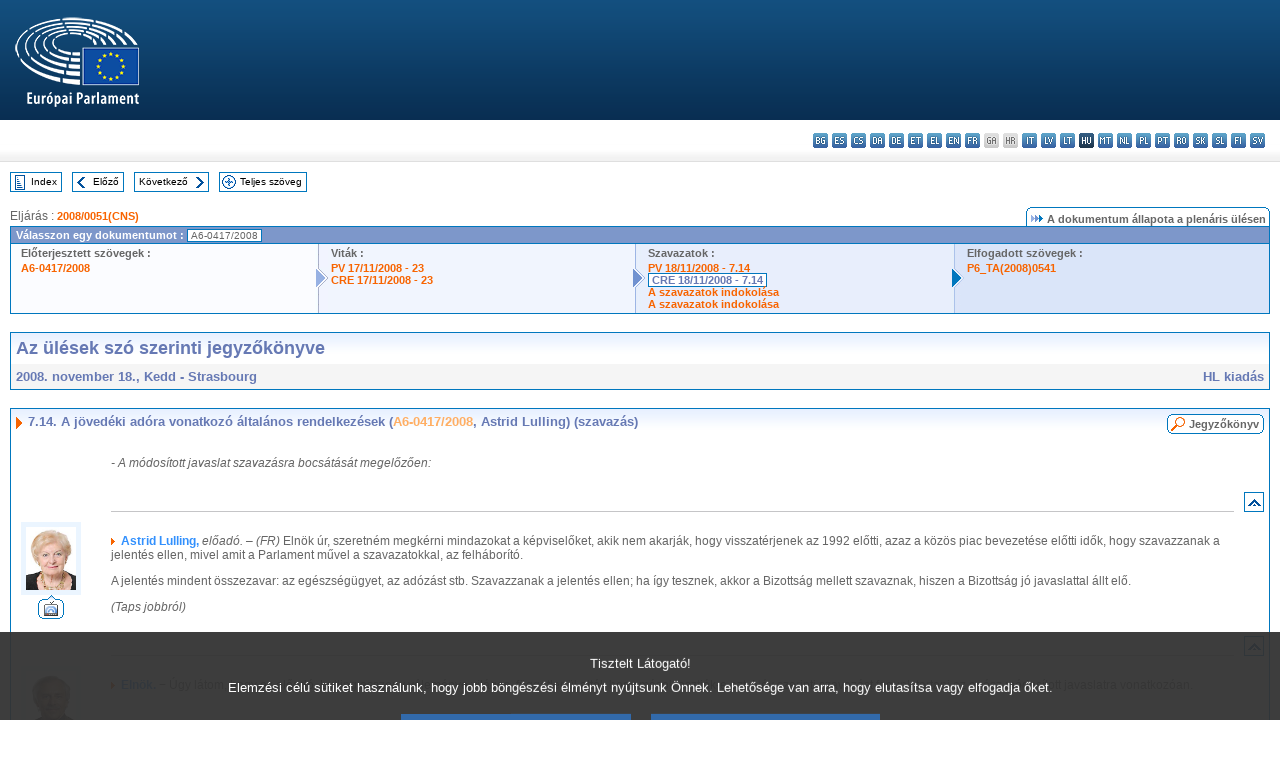

--- FILE ---
content_type: text/html; charset=UTF-8
request_url: https://www.europarl.europa.eu/doceo/document/CRE-6-2008-11-18-ITM-007-14_HU.html
body_size: 1864
content:
<!DOCTYPE html>
<html lang="en">
<head>
    <meta charset="utf-8">
    <meta name="viewport" content="width=device-width, initial-scale=1">
    <title></title>
    <style>
        body {
            font-family: "Arial";
        }
    </style>
    <script type="text/javascript">
    window.awsWafCookieDomainList = [];
    window.gokuProps = {
"key":"AQIDAHjcYu/GjX+QlghicBgQ/7bFaQZ+m5FKCMDnO+vTbNg96AGe85MAbDryaCIv+G5hkV9fAAAAfjB8BgkqhkiG9w0BBwagbzBtAgEAMGgGCSqGSIb3DQEHATAeBglghkgBZQMEAS4wEQQMfqv/41xp8mxCyZaoAgEQgDtphphf91j3ohtIdrkcZhOjtKVdO6T7EOagds3zsYaLwQPIN8cNivfF/va6SSQpupzbviLhd9a0ZTvohw==",
          "iv":"D549EwHaigAAAKzG",
          "context":"[base64]/CEnm8Jr0jzFMkR5/05yCx05fg/CiKvA4RT/Td/ums+7vSa/5SK6piTUH+qcFtXcrcjp9Qdqz5y8zzQG4m7e5Sn3rlMJZnULiBN+3IddsXcV+ffO9bIQGpwXfMplm6Uf+drbHvldMmpYtRiSwLvtvzeiPFwNxVDS5c/wP0RvJk"
};
    </script>
    <script src="https://e3c1b12827d4.5ce583ec.us-east-2.token.awswaf.com/e3c1b12827d4/d7f65e927fcd/f9998b2f6105/challenge.js"></script>
</head>
<body>
    <div id="challenge-container"></div>
    <script type="text/javascript">
        AwsWafIntegration.saveReferrer();
        AwsWafIntegration.checkForceRefresh().then((forceRefresh) => {
            if (forceRefresh) {
                AwsWafIntegration.forceRefreshToken().then(() => {
                    window.location.reload(true);
                });
            } else {
                AwsWafIntegration.getToken().then(() => {
                    window.location.reload(true);
                });
            }
        });
    </script>
    <noscript>
        <h1>JavaScript is disabled</h1>
        In order to continue, we need to verify that you're not a robot.
        This requires JavaScript. Enable JavaScript and then reload the page.
    </noscript>
</body>
</html>

--- FILE ---
content_type: text/html;charset=UTF-8
request_url: https://www.europarl.europa.eu/doceo/document/CRE-6-2008-11-18-ITM-007-14_HU.html
body_size: 5076
content:
<!DOCTYPE html PUBLIC "-//W3C//DTD XHTML 1.0 Transitional//EN" "http://www.w3.org/TR/xhtml1/DTD/xhtml1-transitional.dtd">
<html xmlns="http://www.w3.org/1999/xhtml" xml:lang="hu" lang="hu"><head><meta http-equiv="Content-Type" content="text/html; charset=UTF-8" /><meta http-equiv="Content-Language" content="hu" />

<title>Az ülések szó szerinti jegyzőkönyve - A jövedéki adóra vonatkozó általános rendelkezések (A6-0417/2008, Astrid Lulling) (szavazás) - 2008. november 18., Kedd</title><meta name="title" content="Az ülések szó szerinti jegyzőkönyve - A jövedéki adóra vonatkozó általános rendelkezések (A6-0417/2008, Astrid Lulling) (szavazás) - 2008. november 18., Kedd" /><meta name="language" content="hu" />

<meta name="robots" content="index, follow, noodp, noydir, notranslate" /><meta name="copyright" content="© Európai Unió, 2008 – Forrás: Európai Parlament" /><meta name="available" content="18-11-2008" /><meta name="sipade-leg" content="6" /><meta name="sipade-type" content="CRE" /><meta property="og:title" content="Az ülések szó szerinti jegyzőkönyve - A jövedéki adóra vonatkozó általános rendelkezések (A6-0417/2008, Astrid Lulling) (szavazás) - 2008. november 18., Kedd" /><meta property="og:image" content="https://www.europarl.europa.eu/website/common/img/icon/sharelogo_facebook.jpg" />

<link rel="canonical" href="https://www.europarl.europa.eu/doceo/document/CRE-6-2008-11-18-ITM-007-14_HU.html" />

<link href="/doceo/data/css/style_common.css" rel="stylesheet" type="text/css" /><link href="/doceo/data/css/style_common_print.css" rel="stylesheet" type="text/css" /><link href="/doceo/data/css/style_sipade.css" rel="stylesheet" type="text/css" /><link href="/doceo/data/css/style_activities.css" rel="stylesheet" type="text/css" /><link href="/doceo/data/css/common_sides.css" type="text/css" rel="stylesheet" /><link href="/doceo/data/css/style_sipade_oj_sched.css" type="text/css" rel="stylesheet" />
<script src="/doceo/data/js/overlib.js" type="text/javascript"> </script>
<script src="/doceo/data/js/swap_images.js" type="text/javascript"> </script>
<script src="/doceo/data/js/sipade.js" type="text/javascript"> </script>
<script src="/doceo/data/js/jquery-1.4.4.js" type="text/javascript"> </script>
<script src="/doceo/data/js/sipade-OJ-SYN.js" type="text/javascript"> </script><!--ATI analytics script--><script type="text/javascript" data-tracker-name="ATInternet" defer data-value="/website/webanalytics/ati-doceo.js" src="//www.europarl.europa.eu/website/privacy-policy/privacy-policy.js" ></script></head><body bgcolor="#FFFFFF"><div id="overDiv" style="position:absolute; visibility:hidden; z-index:1000;"> </div><a name="top"></a><table cellpadding="0" cellspacing="0" border="0" width="100%"><tr><td><div id="header_sides" class="new">
<a href="/portal/hu"><img alt="Vissza az Europarl portálra" title="Vissza az Europarl portálra" src="/doceo/data/img/EP_logo_neg_HU.png" /></a><h3 class="ep_hidden">Choisissez la langue de votre document :</h3><ul class="language_select">
            <li><a title="bg - български" class="bg on" href="/doceo/document/CRE-6-2008-11-18-ITM-007-14_BG.html">bg - български</a></li>
            <li><a title="es - español" class="es on" href="/doceo/document/CRE-6-2008-11-18-ITM-007-14_ES.html">es - español</a></li>
            <li><a title="cs - čeština" class="cs on" href="/doceo/document/CRE-6-2008-11-18-ITM-007-14_CS.html">cs - čeština</a></li>
            <li><a title="da - dansk" class="da on" href="/doceo/document/CRE-6-2008-11-18-ITM-007-14_DA.html">da - dansk</a></li>
            <li><a title="de - Deutsch" class="de on" href="/doceo/document/CRE-6-2008-11-18-ITM-007-14_DE.html">de - Deutsch</a></li>
            <li><a title="et - eesti keel" class="et on" href="/doceo/document/CRE-6-2008-11-18-ITM-007-14_ET.html">et - eesti keel</a></li>
            <li><a title="el - ελληνικά" class="el on" href="/doceo/document/CRE-6-2008-11-18-ITM-007-14_EL.html">el - ελληνικά</a></li>
            <li><a title="en - English" class="en on" href="/doceo/document/CRE-6-2008-11-18-ITM-007-14_EN.html">en - English</a></li>
            <li><a title="fr - français" class="fr on" href="/doceo/document/CRE-6-2008-11-18-ITM-007-14_FR.html">fr - français</a></li>
            <li class="ga" title="ga - Gaeilge">ga - Gaeilge</li>
            <li class="hr" title="hr - hrvatski">hr - hrvatski</li>
            <li><a title="it - italiano" class="it on" href="/doceo/document/CRE-6-2008-11-18-ITM-007-14_IT.html">it - italiano</a></li>
            <li><a title="lv - latviešu valoda" class="lv on" href="/doceo/document/CRE-6-2008-11-18-ITM-007-14_LV.html">lv - latviešu valoda</a></li>
            <li><a title="lt - lietuvių kalba" class="lt on" href="/doceo/document/CRE-6-2008-11-18-ITM-007-14_LT.html">lt - lietuvių kalba</a></li>
            <li class="hu selected" title="hu - magyar">hu - magyar</li>
            <li><a title="mt - Malti" class="mt on" href="/doceo/document/CRE-6-2008-11-18-ITM-007-14_MT.html">mt - Malti</a></li>
            <li><a title="nl - Nederlands" class="nl on" href="/doceo/document/CRE-6-2008-11-18-ITM-007-14_NL.html">nl - Nederlands</a></li>
            <li><a title="pl - polski" class="pl on" href="/doceo/document/CRE-6-2008-11-18-ITM-007-14_PL.html">pl - polski</a></li>
            <li><a title="pt - português" class="pt on" href="/doceo/document/CRE-6-2008-11-18-ITM-007-14_PT.html">pt - português</a></li>
            <li><a title="ro - română" class="ro on" href="/doceo/document/CRE-6-2008-11-18-ITM-007-14_RO.html">ro - română</a></li>
            <li><a title="sk - slovenčina" class="sk on" href="/doceo/document/CRE-6-2008-11-18-ITM-007-14_SK.html">sk - slovenčina</a></li>
            <li><a title="sl - slovenščina" class="sl on" href="/doceo/document/CRE-6-2008-11-18-ITM-007-14_SL.html">sl - slovenščina</a></li>
            <li><a title="fi - suomi" class="fi on" href="/doceo/document/CRE-6-2008-11-18-ITM-007-14_FI.html">fi - suomi</a></li>
            <li><a title="sv - svenska" class="sv on" href="/doceo/document/CRE-6-2008-11-18-ITM-007-14_SV.html">sv - svenska</a></li>
        </ul></div></td></tr><tr><td style="padding:10px;"><table width="100%" border="0" cellspacing="0" cellpadding="0"><tr><td><table border="0" align="left" cellpadding="0" cellspacing="0"><tr><td><table border="0" cellspacing="0" cellpadding="0" class="buttondocwin"><tr><td><a href="/doceo/document/CRE-6-2008-11-18-TOC_HU.html"><img src="/doceo/data/img/navi_index.gif" width="16" height="16" border="0" align="absmiddle" alt="" /></a></td><td valign="middle"> <a href="/doceo/document/CRE-6-2008-11-18-TOC_HU.html" title="Index">Index</a> </td></tr></table></td><td><img src="/doceo/data/img/spacer.gif" width="10" height="8" alt="" /></td><td><table border="0" cellspacing="0" cellpadding="0" class="buttondocwin"><tr><td><a href="/doceo/document/CRE-6-2008-11-18-ITM-007-13_HU.html"><img src="/doceo/data/img/navi_previous.gif" width="16" height="16" border="0" align="absmiddle" alt="" /></a></td><td valign="middle"> <a href="/doceo/document/CRE-6-2008-11-18-ITM-007-13_HU.html" title="Előző">Előző</a> </td></tr></table></td><td><img src="/doceo/data/img/spacer.gif" width="10" height="8" alt="" /></td><td><table border="0" cellspacing="0" cellpadding="0" class="buttondocwin"><tr><td valign="middle"> <a href="/doceo/document/CRE-6-2008-11-18-ITM-007-15_HU.html" title="Következő">Következő</a> </td><td><a href="/doceo/document/CRE-6-2008-11-18-ITM-007-15_HU.html"><img src="/doceo/data/img/navi_next.gif" width="16" height="16" border="0" align="absmiddle" alt="" /></a></td></tr></table></td><td><img src="/doceo/data/img/spacer.gif" width="10" height="8" alt="" /></td><td><table border="0" cellspacing="0" cellpadding="0" class="buttondocwin"><tr><td><a href="/doceo/document/CRE-6-2008-11-18_HU.html"><img src="/doceo/data/img/navi_moredetails.gif" width="16" height="16" border="0" align="absmiddle" alt="" /></a></td><td valign="middle"> <a href="/doceo/document/CRE-6-2008-11-18_HU.html" title="Teljes szöveg">Teljes szöveg</a> </td></tr></table></td><td><img src="/doceo/data/img/spacer.gif" width="10" height="8" alt="" /></td></tr><tr><td><img src="/doceo/data/img/spacer.gif" width="10" height="15" alt="" /></td></tr></table></td></tr></table>
                <table border="0" cellpadding="0" cellspacing="0" width="100%"><tbody><tr><td align="left"><span class="contents">Eljárás : </span><a class="ring_ref_link" href="https://oeil.secure.europarl.europa.eu/oeil/popups/ficheprocedure.do?lang=en&amp;reference=2008/0051(CNS)">2008/0051(CNS)</a></td><td align="right"><table align="right" border="0" cellpadding="0" cellspacing="0"><tbody><tr><td><img src="/doceo/data/img/ring_tabs_left_doc_unselected.gif" height="19" width="4" alt="" /></td><td class="Tabs_doc_unselected"><img src="/doceo/data/img/ring_navi.gif" width="17" height="14" alt="" />A dokumentum állapota a plenáris ülésen</td><td valign="middle"><img src="/doceo/data/img/ring_tabs_right_doc_unselected.gif" height="19" width="4" alt="" /></td></tr></tbody></table></td></tr></tbody></table><table class="doc_box_header" border="0" cellpadding="0" cellspacing="0" width="100%"><tbody><tr><td class="ring_multiple_bg" valign="top" colspan="7">Válasszon egy dokumentumot :
            <span class="ring_ref_selected_header">A6-0417/2008</span></td></tr><tr><td width="25%" valign="top" class="ring_step_bg1" nowrap="nowrap"><p class="ring_step_title">Előterjesztett szövegek :</p>
                        <a href="/doceo/document/A-6-2008-0417_HU.html" class="ring_ref_link">A6-0417/2008</a><br />
                    </td><td width="15" style="background-image:url(/doceo/data/img/ring_bg1.gif)"><img src="/doceo/data/img/ring_flech1.gif" height="22" width="13" border="0" alt="" /></td><td class="ring_step_bg2" valign="top" width="25%" nowrap="nowrap"><p class="ring_step_title">Viták :</p>
                        <a href="/doceo/document/PV-6-2008-11-17-ITM-023_HU.html" class="ring_ref_link">PV 17/11/2008 - 23</a><br />
                        <a href="/doceo/document/CRE-6-2008-11-17-ITM-023_HU.html" class="ring_ref_link">CRE 17/11/2008 - 23</a><br />
                    </td><td width="15" style="background-image:url(/doceo/data/img/ring_bg2.gif)"><img src="/doceo/data/img/ring_flech2.gif" width="13" height="22" border="0" alt="" /></td><td class="ring_step_bg3" valign="top" width="25%" nowrap="nowrap"><p class="ring_step_title">Szavazatok :</p>
                        <a href="/doceo/document/PV-6-2008-11-18-ITM-007-14_HU.html" class="ring_ref_link">PV 18/11/2008 - 7.14</a><br />
                        <a class="ring_ref_selected">CRE 18/11/2008 - 7.14</a><br />
                        <a href="/doceo/document/CRE-6-2008-11-18-ITM-008_HU.html?textTabled=A-6-2008-0417#2-156" class="ring_ref_link">A szavazatok indokolása</a><br />
                        <a href="/doceo/document/CRE-6-2008-11-18-ITM-008_HU.html?textTabled=A-6-2008-0417#2-204" class="ring_ref_link">A szavazatok indokolása</a><br />
                    </td><td width="19" style="background-image:url(/doceo/data/img/ring_bg3.gif)"><img src="/doceo/data/img/ring_flech3.gif" height="22" width="13" border="0" alt="" /></td><td class="ring_step_bg4" valign="top" width="25%" nowrap="nowrap"><p class="ring_step_title">Elfogadott szövegek :</p>
                        <a href="/doceo/document/TA-6-2008-0541_HU.html" class="ring_ref_link">P6_TA(2008)0541</a><br />
                    </td></tr></tbody></table><br />
            <table width="100%" border="0" cellpadding="5" cellspacing="0" class="doc_box_header">
<tr>
<td align="left" valign="top" style="background-image:url(/doceo/data/img/gradient_blue.gif)" class="title_TA">Az ülések szó szerinti jegyzőkönyve</td><td valign="top" align="right" style="background-image:url(/doceo/data/img/gradient_blue.gif)"></td>
</tr>
<tr>
<td class="doc_title" align="left" valign="top" bgcolor="#F5F5F5">2008. november 18., Kedd - Strasbourg</td>
<td class="doc_title" align="right" valign="top" bgcolor="#F5F5F5">HL kiadás</td></tr></table><br />
<table width="100%" border="0" cellpadding="0" cellspacing="0" class="doc_box_header" style="padding-bottom:5px"><tr valign="top"><td>
<table width="100%" border="0" cellpadding="5" cellspacing="0"><tr valign="top" style="padding-bottom:0px;padding-left:5px;padding-right:5px;padding-top:5px"><td align="left" style="background-image:url(/doceo/data/img/gradient_blue.gif)" class="doc_title"><img src="/doceo/data/img/arrow_title_doc.gif" width="8" height="14" border="0" align="absmiddle" alt="" /> 7.14. A jövedéki adóra vonatkozó általános rendelkezések (<a href="/doceo/document/A-6-2008-0417_HU.html">A6-0417/2008</a>, Astrid Lulling) (szavazás) </td><td style="background-image:url(/doceo/data/img/gradient_blue.gif)" width="10"><table align="right" cellpadding="0" cellspacing="0"><tr><td><a href="/doceo/document/PV-6-2008-11-18-ITM-007-14_HU.html"><img src="/doceo/data/img/switch_pv_cre_left.gif" width="22" height="20" border="0" alt="" /></a></td><td class="switch_button_pv_cre"><a href="/doceo/document/PV-6-2008-11-18-ITM-007-14_HU.html">Jegyzőkönyv</a></td><td><a href="/doceo/document/PV-6-2008-11-18-ITM-007-14_HU.html"><img src="/doceo/data/img/switch_pv_cre_right.gif" width="5" height="20" border="0" alt="" /></a></td></tr></table></td></tr></table>
<a name="2-138"></a>
<table width="100%" border="0" cellpadding="5" cellspacing="0">
<tr><td width="70" align="center" valign="top"> </td><td width="5"> </td><td align="left" valign="top">
<p class="contents"><span class="italic">- A módosított javaslat szavazásra bocsátását megelőzően:</span> </p></td><td width="16"> </td></tr>
<tr><td width="70"> </td><td width="5"> </td><td align="left" valign="bottom"><img src="/doceo/data/img/hr.gif" width="100%" height="1" alt="" /></td><td align="right" width="16"><table border="0" cellpadding="0" cellspacing="0" class="buttondocwin"><tbody><tr><td align="center"><a href="#top" title="Top"><img src="/doceo/data/img/navi_top.gif" width="16" height="16" border="0" alt="" /></a></td></tr></tbody></table></td></tr></table>
<a name="2-139"></a>
<table width="100%" border="0" cellpadding="5" cellspacing="0">
<tr><td width="70" align="center" valign="top"><table cellpadding="0" cellspacing="0" class="photoframe_blue"><tr><td><img alt="MPphoto" src="/mepphoto/1186.jpg" align="right" width="50" height="63" onerror="this.onerror='';this.src='/doceo/data/img/photo_generic.gif'" /></td></tr></table><table cellpadding="0" cellspacing="0"><tr><td><a title="A felszólalásokról készült videofelvételek" href="/plenary/hu/vod.html?mode=unit&amp;vodLanguage=HU&amp;playerStartTime=20081118-12:24:39&amp;playerEndTime=20081118-12:25:17" target="_blank"><img width="26" height="24" src="/doceo/data/img/vod_one_speaker.gif" border="0" /></a></td></tr></table></td><td width="5"> </td><td align="left" valign="top">
<p class="contents"><img src="/doceo/data/img/arrow_summary.gif" align="absmiddle" alt="" />  <span class="doc_subtitle_level1_bis"><span class="bold">Astrid Lulling, </span></span>  <span class="italic">előadó. – (FR)</span> Elnök úr, szeretném megkérni mindazokat a képviselőket, akik nem akarják, hogy visszatérjenek az 1992 előtti, azaz a közös piac bevezetése előtti idők, hogy szavazzanak a jelentés ellen, mivel amit a Parlament művel a szavazatokkal, az felháborító.</p>
<p class="contents">A jelentés mindent összezavar: az egészségügyet, az adózást stb. Szavazzanak a jelentés ellen; ha így tesznek, akkor a Bizottság mellett szavaznak, hiszen a Bizottság jó javaslattal állt elő.</p>
<p class="contents"><span class="italic">(Taps jobbról)</span> </p></td><td width="16"> </td></tr>
<tr><td width="70"> </td><td width="5"> </td><td align="left" valign="bottom"><img src="/doceo/data/img/hr.gif" width="100%" height="1" alt="" /></td><td align="right" width="16"><table border="0" cellpadding="0" cellspacing="0" class="buttondocwin"><tbody><tr><td align="center"><a href="#top" title="Top"><img src="/doceo/data/img/navi_top.gif" width="16" height="16" border="0" alt="" /></a></td></tr></tbody></table></td></tr></table>
<a name="2-140"></a>
<table width="100%" border="0" cellpadding="5" cellspacing="0">
<tr><td width="70" align="center" valign="top"><table cellpadding="0" cellspacing="0" class="photoframe_blue"><tr><td><img alt="MPphoto" src="/mepphoto/4470.jpg" align="right" width="50" height="63" onerror="this.onerror='';this.src='/doceo/data/img/photo_generic.gif'" /></td></tr></table><table cellpadding="0" cellspacing="0"><tr><td><a title="A felszólalásokról készült videofelvételek" href="/plenary/hu/vod.html?mode=unit&amp;vodLanguage=HU&amp;playerStartTime=20081118-12:25:16&amp;playerEndTime=20081118-12:25:45" target="_blank"><img width="26" height="24" src="/doceo/data/img/vod_one_speaker.gif" border="0" /></a></td></tr></table></td><td width="5"> </td><td align="left" valign="top">
<p class="contents"><img src="/doceo/data/img/arrow_summary.gif" align="absmiddle" alt="" />  <span class="doc_subtitle_level1_bis"><span class="bold">Elnök. </span></span>  − Úgy látom, hogy ez előadó, Lulling asszony véleménye világos, függetlenül attól, hogy mások osztják-e ezt. Név szerinti szavazást fogunk tartani az egész módosított javaslatra vonatkozóan. </p></td><td width="16"> </td></tr>
<tr><td width="70"> </td><td width="5"> </td><td align="left" valign="bottom"><img src="/doceo/data/img/hr.gif" width="100%" height="1" alt="" /></td><td align="right" width="16"><table border="0" cellpadding="0" cellspacing="0" class="buttondocwin"><tbody><tr><td align="center"><a href="#top" title="Top"><img src="/doceo/data/img/navi_top.gif" width="16" height="16" border="0" alt="" /></a></td></tr></tbody></table></td></tr></table>
<a name="2-141"></a>
<table width="100%" border="0" cellpadding="5" cellspacing="0">
<tr><td width="70" align="center" valign="top"><table cellpadding="0" cellspacing="0" class="photoframe_blue"><tr><td><img alt="MPphoto" src="/mepphoto/28308.jpg" align="right" width="50" height="63" onerror="this.onerror='';this.src='/doceo/data/img/photo_generic.gif'" /></td></tr></table><table cellpadding="0" cellspacing="0"><tr><td><a title="A felszólalásokról készült videofelvételek" href="/plenary/hu/vod.html?mode=unit&amp;vodLanguage=HU&amp;playerStartTime=20081118-12:25:41&amp;playerEndTime=20081118-12:26:19" target="_blank"><img width="26" height="24" src="/doceo/data/img/vod_one_speaker.gif" border="0" /></a></td></tr></table></td><td width="5"> </td><td align="left" valign="top">
<p class="contents"><img src="/doceo/data/img/arrow_summary.gif" align="absmiddle" alt="" />  <span class="doc_subtitle_level1_bis"><span class="bold">Elisa Ferreira (PSE).</span></span>   – <span class="italic">(PT)</span> Tiltakozni szeretnék Lulling asszony kijelentései miatt, amelyekkel megpróbálta befolyásolni a Tisztelt Ház képviselőinek szavazását. Ennek semmi értelme.</p>
<p class="contents">Az általa kifejtett értelmezést mi nem osztjuk. Ezért szeretném megkérni azokat a képviselőket, akik tudják, hogy miről van szó, akik tudják, hogy mi más érdekeket védünk, mégpedig a közegészségügy, a polgárok és az országok érdekeit, szeretném tehát megkérni ezeket a képviselőket, hogy szavazzanak a jelentés mellett.</p>
<p class="contents"><span class="italic">(Taps balról)</span> </p></td><td width="16"> </td></tr>
<tr><td width="70"> </td><td width="5"> </td><td align="left" valign="bottom"><img src="/doceo/data/img/hr.gif" width="100%" height="1" alt="" /></td><td align="right" width="16"><table border="0" cellpadding="0" cellspacing="0" class="buttondocwin"><tbody><tr><td align="center"><a href="#top" title="Top"><img src="/doceo/data/img/navi_top.gif" width="16" height="16" border="0" alt="" /></a></td></tr></tbody></table></td></tr></table>
<a name="2-142"></a>
<table width="100%" border="0" cellpadding="5" cellspacing="0">
<tr><td width="70" align="center" valign="top"><table cellpadding="0" cellspacing="0" class="photoframe_blue"><tr><td><img alt="MPphoto" src="/mepphoto/4470.jpg" align="right" width="50" height="63" onerror="this.onerror='';this.src='/doceo/data/img/photo_generic.gif'" /></td></tr></table><table cellpadding="0" cellspacing="0"><tr><td><a title="A felszólalásokról készült videofelvételek" href="/plenary/hu/vod.html?mode=unit&amp;vodLanguage=HU&amp;playerStartTime=20081118-12:26:18&amp;playerEndTime=20081118-12:34:33" target="_blank"><img width="26" height="24" src="/doceo/data/img/vod_one_speaker.gif" border="0" /></a></td></tr></table></td><td width="5"> </td><td align="left" valign="top">
<p class="contents"><img src="/doceo/data/img/arrow_summary.gif" align="absmiddle" alt="" />  <span class="doc_subtitle_level1_bis"><span class="bold">Elnök. </span></span>  − Szeretném emlékeztetni a képviselőket, hogy a szavazási eljárás lebonyolításának ezen pontján nem indíthatunk vitát. Az eljárási szabályzat alapján az előadónak joga van kifejezni a véleményét, ezért természetesen megadtam neki ezt a jogot, és nem tudtam, hogy a következő felszólalási kérelem eljárási ügyre vonatkozik-e. Mindenkitől elnézést kérek, mert bár több felszólalási kérelem is van, de nem szándékozok ezeknek helyt adni, hanem folytatjuk a szavazást. </p></td><td width="16"> </td></tr></table></td></tr></table><table width="100%" border="0" cellspacing="0" cellpadding="5"><tr class="footerdocwin"><td></td><td align="right"><a target="_blank" href="/legal-notice/hu">Jogi nyilatkozat</a> - <a target="_blank" href="/privacy-policy/hu">Adatvédelmi szabályzat</a></td></tr></table></td></tr></table></body></html>